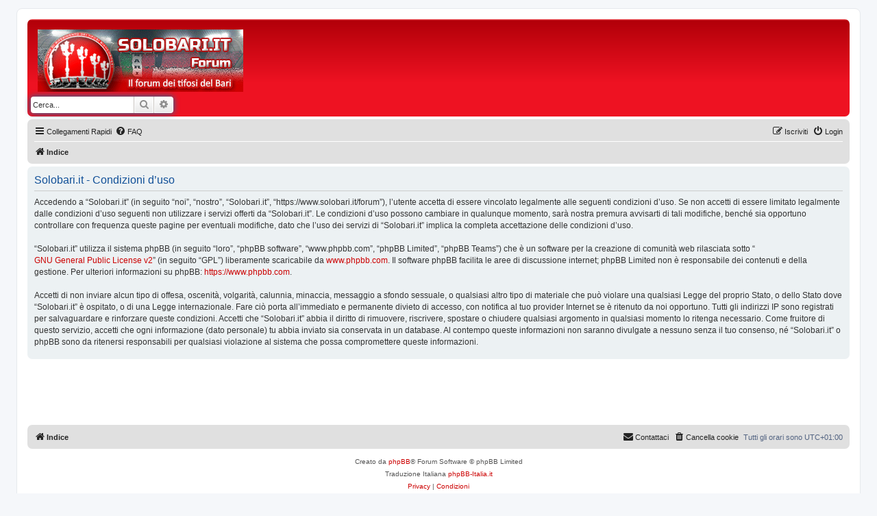

--- FILE ---
content_type: text/html; charset=UTF-8
request_url: https://www.solobari.it/forum/ucp.php?mode=terms&sid=ef347a92314a689ea283c53fb0057917
body_size: 4573
content:
<!DOCTYPE html>
<html dir="ltr" lang="it">
<head>
<script async custom-element="amp-ad" src="https://cdn.ampproject.org/v0/amp-ad-0.1.js"></script>
<meta charset="utf-8" />
<meta http-equiv="X-UA-Compatible" content="IE=edge">
<meta name="viewport" content="width=device-width, initial-scale=1" />

        <link href="./mobiquo/smartbanner/manifest.json" rel="manifest">
        
        <meta name="apple-itunes-app" content="app-id=307880732, affiliate-data=at=10lR7C, app-argument=tapatalk://www.solobari.it/forum/?ttfid=0" />
        
<title>Solobari.it - Pannello di Controllo Utente - Condizioni d’uso</title>



<!--
	phpBB style name: prosilver
	Based on style:   prosilver (this is the default phpBB3 style)
	Original author:  Tom Beddard ( http://www.subBlue.com/ )
	Modified by:
-->

<link href="./assets/css/font-awesome.min.css?assets_version=8" rel="stylesheet">
<link href="./styles/prosilver/theme/stylesheet.css?assets_version=8" rel="stylesheet">
<link href="./styles/prosilver/theme/it/stylesheet.css?assets_version=8" rel="stylesheet">




<!--[if lte IE 9]>
	<link href="./styles/prosilver/theme/tweaks.css?assets_version=8" rel="stylesheet">
<![endif]-->





<!-- Google tag (gtag.js) -->
<script async src="https://www.googletagmanager.com/gtag/js?id=G-5HYY3FFNLP"></script>
<script>
  window.dataLayer = window.dataLayer || [];
  function gtag(){dataLayer.push(arguments);}
  gtag('js', new Date());

  gtag('config', 'G-5HYY3FFNLP');
</script>
</head>

<body id="phpbb" class="nojs notouch section-ucp ltr ">


<div id="wrap" class="wrap">
	<a id="top" class="top-anchor" accesskey="t"></a>
	<div id="page-header">
		<div class="headerbar" role="banner">
					<div class="inner">

			<table width="100%" border="0">
			<tr>
				<td width="300">
					<div id="site-description" class="site-description">
					<a id="logo" class="logo" href="./index.php?sid=6ba474fc26491b09510bfbfe7458c134" title="Indice">
						<span class="site_logo"></span>
					</a>
					</div>
				</td>
				<td width="1100" rowspan="2" valign="top" style="padding-top: 10px;">
										<script async src="https://pagead2.googlesyndication.com/pagead/js/adsbygoogle.js?client=ca-pub-9977462339402984"
					crossorigin="anonymous"></script>
					<!-- Forum_Fissa_728x90_1 -->
					<ins class="adsbygoogle"
					style="display:inline-block;width:728px;height:90px"
					data-ad-client="ca-pub-9977462339402984"
					data-ad-slot="7055611905"></ins>
					<script>
					(adsbygoogle = window.adsbygoogle || []).push({});
					</script>
									</td>
			</tr>
			<tr>
				<td>
															<div id="search-box" class="search-box search-header" role="search">
						<form action="./search.php?sid=6ba474fc26491b09510bfbfe7458c134" method="get" id="search">
						<fieldset>
							<input name="keywords" id="keywords" type="search" maxlength="128" title="Ricerca per termini" class="inputbox search tiny" size="20" value="" placeholder="Cerca..." />
							<button class="button button-search" type="submit" title="Cerca">
								<i class="icon fa-search fa-fw" aria-hidden="true"></i><span class="sr-only">Cerca</span>
							</button>
							<a href="./search.php?sid=6ba474fc26491b09510bfbfe7458c134" class="button button-search-end" title="Ricerca avanzata">
								<i class="icon fa-cog fa-fw" aria-hidden="true"></i><span class="sr-only">Ricerca avanzata</span>
							</a>
							<input type="hidden" name="sid" value="6ba474fc26491b09510bfbfe7458c134" />

						</fieldset>
						</form>
					</div>
														</td>
			</tr>
			</table>

			</div>
					</div>
				<div class="navbar" role="navigation">
	<div class="inner">

	<ul id="nav-main" class="nav-main linklist" role="menubar">

		<li id="quick-links" class="quick-links dropdown-container responsive-menu" data-skip-responsive="true">
			<a href="#" class="dropdown-trigger">
				<i class="icon fa-bars fa-fw" aria-hidden="true"></i><span>Collegamenti Rapidi</span>
			</a>
			<div class="dropdown">
				<div class="pointer"><div class="pointer-inner"></div></div>
				<ul class="dropdown-contents" role="menu">
					
											<li class="separator"></li>
																									<li>
								<a href="./search.php?search_id=unanswered&amp;sid=6ba474fc26491b09510bfbfe7458c134" role="menuitem">
									<i class="icon fa-file-o fa-fw icon-gray" aria-hidden="true"></i><span>Argomenti senza risposta</span>
								</a>
							</li>
							<li>
								<a href="./search.php?search_id=active_topics&amp;sid=6ba474fc26491b09510bfbfe7458c134" role="menuitem">
									<i class="icon fa-file-o fa-fw icon-blue" aria-hidden="true"></i><span>Argomenti attivi</span>
								</a>
							</li>
							<li class="separator"></li>
							<li>
								<a href="./search.php?sid=6ba474fc26491b09510bfbfe7458c134" role="menuitem">
									<i class="icon fa-search fa-fw" aria-hidden="true"></i><span>Cerca</span>
								</a>
							</li>
					
										<li class="separator"></li>

									</ul>
			</div>
		</li>

				<li data-skip-responsive="true">
			<a href="/forum/app.php/help/faq?sid=6ba474fc26491b09510bfbfe7458c134" rel="help" title="FAQ (Domande Frequenti)" role="menuitem">
				<i class="icon fa-question-circle fa-fw" aria-hidden="true"></i><span>FAQ</span>
			</a>
		</li>
						
			<li class="rightside"  data-skip-responsive="true">
			<a href="./ucp.php?mode=login&amp;redirect=ucp.php%3Fmode%3Dterms&amp;sid=6ba474fc26491b09510bfbfe7458c134" title="Login" accesskey="x" role="menuitem">
				<i class="icon fa-power-off fa-fw" aria-hidden="true"></i><span>Login</span>
			</a>
		</li>
					<li class="rightside" data-skip-responsive="true">
				<a href="./ucp.php?mode=register&amp;sid=6ba474fc26491b09510bfbfe7458c134" role="menuitem">
					<i class="icon fa-pencil-square-o  fa-fw" aria-hidden="true"></i><span>Iscriviti</span>
				</a>
			</li>
						</ul>

	<ul id="nav-breadcrumbs" class="nav-breadcrumbs linklist navlinks" role="menubar">
				
		
		<li class="breadcrumbs" itemscope itemtype="https://schema.org/BreadcrumbList">

			
							<span class="crumb" itemtype="https://schema.org/ListItem" itemprop="itemListElement" itemscope><a itemprop="item" href="./index.php?sid=6ba474fc26491b09510bfbfe7458c134" accesskey="h" data-navbar-reference="index"><i class="icon fa-home fa-fw"></i><span itemprop="name">Indice</span></a><meta itemprop="position" content="1" /></span>

			
					</li>

		
					<li class="rightside responsive-search">
				<a href="./search.php?sid=6ba474fc26491b09510bfbfe7458c134" title="Visualizza le opzioni di ricerca avanzata" role="menuitem">
					<i class="icon fa-search fa-fw" aria-hidden="true"></i><span class="sr-only">Cerca</span>
				</a>
			</li>
			</ul>

	</div>
</div>
	</div>

	
	<a id="start_here" class="anchor"></a>
	<div id="page-body" class="page-body" role="main">
		
		

	<div class="panel">
		<div class="inner">
		<div class="content">
			<h2 class="sitename-title">Solobari.it - Condizioni d’uso</h2>
			<div class="agreement">Accedendo a “Solobari.it” (in seguito “noi”, “nostro”, “Solobari.it”, “https://www.solobari.it/forum”), l’utente accetta di essere vincolato legalmente alle seguenti condizioni d’uso. Se non accetti di essere limitato legalmente dalle condizioni d’uso seguenti non utilizzare i servizi offerti da “Solobari.it”. Le condizioni d’uso possono cambiare in qualunque momento, sarà nostra premura avvisarti di tali modifiche, benché sia opportuno controllare con frequenza queste pagine per eventuali modifiche, dato che l’uso dei servizi di “Solobari.it” implica la completa accettazione delle condizioni d’uso.
	<br><br>
	“Solobari.it” utilizza il sistema phpBB (in seguito “loro”, “phpBB software”, “www.phpbb.com”, “phpBB Limited”, “phpBB Teams”) che è un software per la creazione di comunità web rilasciata sotto “<a href="http://opensource.org/licenses/gpl-2.0.php">GNU General Public License v2</a>” (in seguito “GPL”) liberamente scaricabile da <a href="https://www.phpbb.com/">www.phpbb.com</a>. Il software phpBB facilita le aree di discussione internet; phpBB Limited non è responsabile dei contenuti e della gestione. Per ulteriori informazioni su phpBB: <a href="https://www.phpbb.com">https://www.phpbb.com</a>.
	<br><br>
	Accetti di non inviare alcun tipo di offesa, oscenità, volgarità, calunnia, minaccia, messaggio a sfondo sessuale, o qualsiasi altro tipo di materiale che può violare una qualsiasi Legge del proprio Stato, o dello Stato dove “Solobari.it” è ospitato, o di una Legge internazionale. Fare ciò porta all’immediato e permanente divieto di accesso, con notifica al tuo provider Internet se è ritenuto da noi opportuno. Tutti gli indirizzi IP sono registrati per salvaguardare e rinforzare queste condizioni. Accetti che “Solobari.it” abbia il diritto di rimuovere, riscrivere, spostare o chiudere qualsiasi argomento in qualsiasi momento lo ritenga necessario. Come fruitore di questo servizio, accetti che ogni informazione (dato personale) tu abbia inviato sia conservata in un database. Al contempo queste informazioni non saranno divulgate a nessuno senza il tuo consenso, né “Solobari.it” o phpBB sono da ritenersi responsabili per qualsiasi violazione al sistema che possa compromettere queste informazioni.
	</div>
		</div>
		</div>
	</div>


			</div>


<script async src="https://pagead2.googlesyndication.com/pagead/js/adsbygoogle.js?client=ca-pub-9977462339402984"
crossorigin="anonymous"></script>
<!-- Forum_Fissa_728x90_2 -->
<ins class="adsbygoogle"
style="display:inline-block;width:728px;height:90px"
data-ad-client="ca-pub-9977462339402984"
data-ad-slot="2920925778"></ins>
<script>
(adsbygoogle = window.adsbygoogle || []).push({});
</script>

<div id="page-footer" class="page-footer" role="contentinfo">
	<div class="navbar" role="navigation">
	<div class="inner">

	<ul id="nav-footer" class="nav-footer linklist" role="menubar">
		<li class="breadcrumbs">
									<span class="crumb"><a href="./index.php?sid=6ba474fc26491b09510bfbfe7458c134" data-navbar-reference="index"><i class="icon fa-home fa-fw" aria-hidden="true"></i><span>Indice</span></a></span>					</li>
		
				<li class="rightside">Tutti gli orari sono <span title="Europa/Roma">UTC+01:00</span></li>
							<li class="rightside">
				<a href="/forum/app.php/user/delete_cookies?sid=6ba474fc26491b09510bfbfe7458c134" data-ajax="true" data-refresh="true" role="menuitem">
					<i class="icon fa-trash fa-fw" aria-hidden="true"></i><span>Cancella cookie</span>
				</a>
			</li>
																<li class="rightside" data-last-responsive="true">
				<a href="./memberlist.php?mode=contactadmin&amp;sid=6ba474fc26491b09510bfbfe7458c134" role="menuitem">
					<i class="icon fa-envelope fa-fw" aria-hidden="true"></i><span>Contattaci</span>
				</a>
			</li>
			</ul>

	</div>
</div>

	<div class="copyright">
				<p class="footer-row">
			<span class="footer-copyright">Creato da <a href="https://www.phpbb.com/">phpBB</a>&reg; Forum Software &copy; phpBB Limited</span>
		</p>
				<p class="footer-row">
			<span class="footer-copyright">Traduzione Italiana <a href="https://www.phpbb-italia.it">phpBB-Italia.it</a></span>
		</p>
						<p class="footer-row" role="menu">
			<a class="footer-link" href="./ucp.php?mode=privacy&amp;sid=6ba474fc26491b09510bfbfe7458c134" title="Privacy" role="menuitem">
				<span class="footer-link-text">Privacy</span>
			</a>
			|
			<a class="footer-link" href="./ucp.php?mode=terms&amp;sid=6ba474fc26491b09510bfbfe7458c134" title="Condizioni" role="menuitem">
				<span class="footer-link-text">Condizioni</span>
			</a>
		</p>
					</div>

	<div id="darkenwrapper" class="darkenwrapper" data-ajax-error-title="Errore AJAX" data-ajax-error-text="Si è verificato un errore durante l’elaborazione della richiesta." data-ajax-error-text-abort="Richiesta utente interrotta" data-ajax-error-text-timeout="La tua richiesta è scaduta; riprova." data-ajax-error-text-parsererror="Si è verificato un errore con la richiesta e il server ha restituito una risposta non valida.">
		<div id="darken" class="darken">&nbsp;</div>
	</div>

	<div id="phpbb_alert" class="phpbb_alert" data-l-err="Errore" data-l-timeout-processing-req="Richiesta scaduta.">
		<a href="#" class="alert_close">
			<i class="icon fa-times-circle fa-fw" aria-hidden="true"></i>
		</a>
		<h3 class="alert_title">&nbsp;</h3><p class="alert_text"></p>
	</div>
	<div id="phpbb_confirm" class="phpbb_alert">
		<a href="#" class="alert_close">
			<i class="icon fa-times-circle fa-fw" aria-hidden="true"></i>
		</a>
		<div class="alert_text"></div>
	</div>
</div>

</div>

<div>
	<a id="bottom" class="anchor" accesskey="z"></a>
	</div>

<script src="./assets/javascript/jquery-3.7.1.min.js?assets_version=8"></script>
<script src="./assets/javascript/core.js?assets_version=8"></script>


<script src="./styles/prosilver/template/forum_fn.js?assets_version=8"></script>
<script src="./styles/prosilver/template/ajax.js?assets_version=8"></script>


<!-- HTML dell'overlay AdBlock -->
<div id="adblock-overlay"
     style="display:none; position:fixed; top:0; left:0; width:100%; height:100%;
            background-color:rgba(139,0,0,0.9); color:#ffffff; z-index:9999;
            text-align:center; padding:50px 20px; box-sizing:border-box;
            font-family:Arial, sans-serif; overflow:auto;">

    <h2 style="color:#ffffff; font-size:3.5em; margin-bottom:20px;">
        AdBlock rilevato!
    </h2>

    <p style="color:#ffffff; font-size:2.5em; margin:10px 0;">
        Per favore, disattiva il blocco pubblicità per supportare le spese di gestione di questo sito!
    </p>

    <br>

    <p style="color:#ffffff; font-size:2.5em; margin:10px 0;">
        <b>Abbiamo eliminato ogni forma di pubblicità invasiva (popup, popunder, schermo intero)</b>
    </p>

    <br><br>

    <button onclick="retryAdblockCheck()"
            style="background-color:#ffffff; color:#8B0000; padding:10px 20px;
                   border:none; border-radius:5px; font-weight:bold;
                   font-size:2.5em; cursor:pointer;">
        Ho disattivato AdBlock, ricarica la pagina
    </button>
</div>

<!-- Script AdBlock detector -->
<script src="https://solobari.it/forum/detect-ab.js"></script>

<script>
function retryAdblockCheck() {
    location.reload(); // Ricarica completa
}

window.addEventListener("load", function () {
    if (typeof blockAdBlock !== 'undefined') {
        blockAdBlock.setOption({ checkOnLoad: false, resetOnEnd: true });
        blockAdBlock.check();

        blockAdBlock.onDetected(function () {
            document.getElementById("adblock-overlay").style.display = "block";
            document.body.style.overflow = "hidden";
        });

        blockAdBlock.onNotDetected(function () {
            document.getElementById("adblock-overlay").style.display = "none";
            document.body.style.overflow = "auto";
        });
    } else {
        // detect-ab.js non caricato = bloccato da AdBlock
        document.getElementById("adblock-overlay").style.display = "block";
        document.body.style.overflow = "hidden";
    }
});
</script> 
</body>
</html>

--- FILE ---
content_type: text/html; charset=utf-8
request_url: https://www.google.com/recaptcha/api2/aframe
body_size: 256
content:
<!DOCTYPE HTML><html><head><meta http-equiv="content-type" content="text/html; charset=UTF-8"></head><body><script nonce="rqjQDA-1hNlfvRhtUeHQVw">/** Anti-fraud and anti-abuse applications only. See google.com/recaptcha */ try{var clients={'sodar':'https://pagead2.googlesyndication.com/pagead/sodar?'};window.addEventListener("message",function(a){try{if(a.source===window.parent){var b=JSON.parse(a.data);var c=clients[b['id']];if(c){var d=document.createElement('img');d.src=c+b['params']+'&rc='+(localStorage.getItem("rc::a")?sessionStorage.getItem("rc::b"):"");window.document.body.appendChild(d);sessionStorage.setItem("rc::e",parseInt(sessionStorage.getItem("rc::e")||0)+1);localStorage.setItem("rc::h",'1766662955765');}}}catch(b){}});window.parent.postMessage("_grecaptcha_ready", "*");}catch(b){}</script></body></html>

--- FILE ---
content_type: application/javascript
request_url: https://solobari.it/forum/detect-ab.js
body_size: 584
content:
/*!
 * BlockAdBlock 3.2.1
 * https://github.com/sitexw/BlockAdBlock
 */
(function(window) {
    var BlockAdBlock = function(options) {
        this._options = {
            checkOnLoad: false,
            resetOnEnd: false,
            loopCheckTime: 50,
            loopMaxNumber: 5,
            baitClass: "pub_300x250 adsbox text-ad text_ads adSense adBlock ad-banner",
            baitStyle: "width: 1px !important; height: 1px !important; position: absolute !important; left: -10000px !important; top: -1000px !important;",
            debug: false
        };
        this._var = {
            version: "3.2.1",
            bait: null,
            checking: false,
            loop: null,
            loopNumber: 0,
            event: {
                detected: [],
                notDetected: []
            }
        };
        if (options !== undefined) {
            this.setOption(options);
        }
        var self = this;
        var eventCallback = function(event) {
            if (event === "detect") {
                self._var.event.detected.forEach(function(fn) {
                    fn();
                });
            } else {
                self._var.event.notDetected.forEach(function(fn) {
                    fn();
                });
            }
        };
        this.check = function() {
            if (this._var.checking) return;
            this._var.checking = true;
            this._var.bait = document.createElement("div");
            this._var.bait.setAttribute("class", this._options.baitClass);
            this._var.bait.setAttribute("style", this._options.baitStyle);
            document.body.appendChild(this._var.bait);
            this._var.loopNumber = 0;
            this._var.loop = setInterval(function() {
                var detected = false;
                if (self._var.bait.offsetParent === null || self._var.bait.offsetHeight == 0 || self._var.bait.offsetLeft == 0 || self._var.bait.offsetTop == 0 || self._var.bait.offsetWidth == 0 || self._var.bait.clientHeight == 0 || self._var.bait.clientWidth == 0) {
                    detected = true;
                }
                if (++self._var.loopNumber >= self._options.loopMaxNumber) {
                    clearInterval(self._var.loop);
                    document.body.removeChild(self._var.bait);
                    self._var.checking = false;
                    if (detected) {
                        eventCallback("detect");
                    } else {
                        eventCallback("notDetect");
                    }
                }
            }, this._options.loopCheckTime);
        };
        this.setOption = function(options) {
            Object.assign(this._options, options);
        };
        this.onDetected = function(fn) {
            this._var.event.detected.push(fn);
        };
        this.onNotDetected = function(fn) {
            this._var.event.notDetected.push(fn);
        };
    };
    window.blockAdBlock = new BlockAdBlock();
})(window);